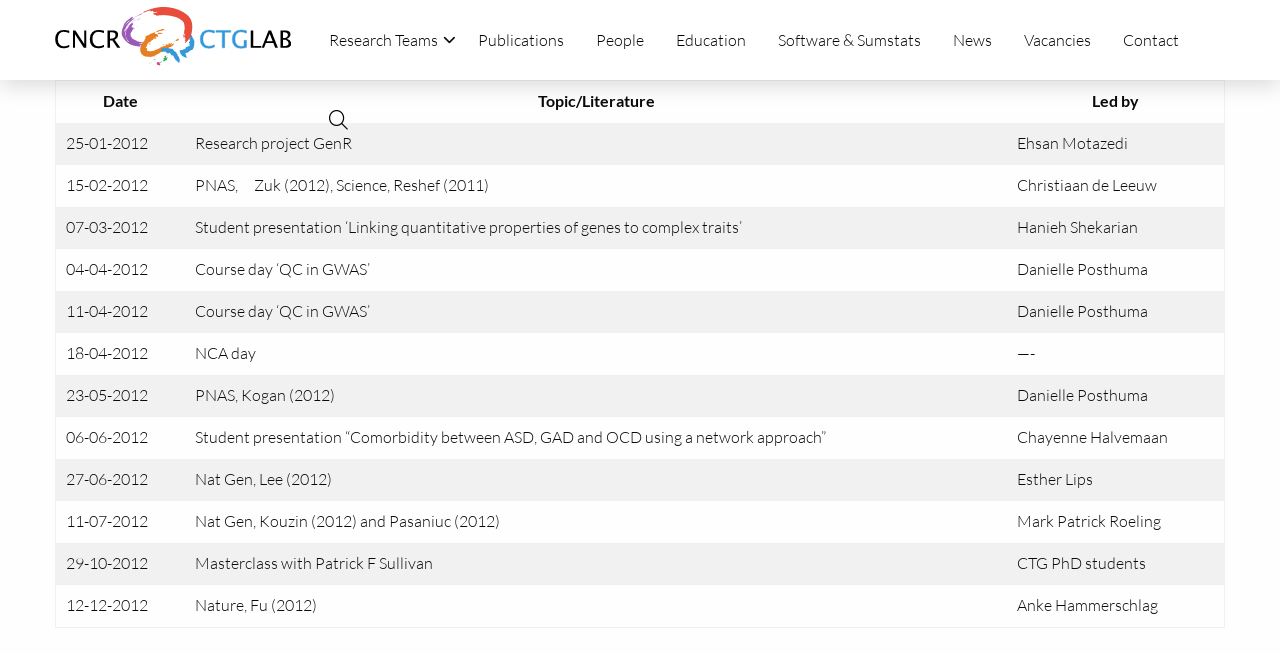

--- FILE ---
content_type: image/svg+xml
request_url: https://cncr.nl/wp-content/uploads/2024/01/ctg_logo.svg
body_size: 34855
content:
<?xml version="1.0" encoding="UTF-8"?> <svg xmlns="http://www.w3.org/2000/svg" preserveAspectRatio="xMidYMid meet" viewBox="0 0 409.16 114.71"><defs><style>.cls-1,.cls-4{fill:#3498db;}.cls-1{stroke:#3498db;stroke-width:0.75px;}.cls-1,.cls-2{stroke-miterlimit:10;}.cls-2,.cls-7{fill:none;}.cls-2{stroke:#f2a198;}.cls-3{fill:#9b59b6;}.cls-5{fill:#e67e22;}.cls-6{fill:#e74c3c;}.cls-8{opacity:0.9;}.cls-9{fill:#e71d88;}.cls-10,.cls-11,.cls-15,.cls-17{fill:#fff;}.cls-10,.cls-14{opacity:0.3;}.cls-12{opacity:0.85;}.cls-13,.cls-14,.cls-16{fill:#1d9a4d;}.cls-15,.cls-16{opacity:0.32;}.cls-17{opacity:0.35;}</style></defs><title>Asset 3</title><g id="Layer_2" data-name="Layer 2"><g id="Layer_1-2" data-name="Layer 1"><path class="cls-1" d="M266.32,71.79q-7.08,0-10.93-4.15t-3.86-11.76q0-7.59,3.93-11.77t11.06-4.18a41.16,41.16,0,0,1,9.56,1.33v4q-6.23-2.15-9.62-2.15a9.28,9.28,0,0,0-7.65,3.34q-2.71,3.34-2.71,9.43,0,5.8,2.89,9.16a9.88,9.88,0,0,0,7.9,3.35,19.62,19.62,0,0,0,9.23-2.65v3.69A21.06,21.06,0,0,1,266.32,71.79Z"></path><path class="cls-1" d="M289.6,71V43.9H278.83V40.68h25.84V43.9H293.9V71Z"></path><path class="cls-1" d="M331.74,70.21a35.65,35.65,0,0,1-9.62,1.58q-7.24,0-11.1-4.12t-3.87-11.81q0-7.55,3.92-11.74t11-4.19a36.36,36.36,0,0,1,9.64,1.37v4q-6.28-2.13-9.62-2.13a9.29,9.29,0,0,0-7.64,3.34q-2.72,3.34-2.72,9.41t2.91,9.34a10.26,10.26,0,0,0,8.16,3.33,16.1,16.1,0,0,0,4.66-.76V57.93h4.29Z"></path><path d="M339.29,71V40.68h4.31V67.81h13.66V71Z"></path><path d="M381.61,71l-3.3-8.41H365.45L362.11,71h-4l12-30.35h4.27L386.27,71Zm-4.55-11.61-5.17-13.08L366.7,59.42Z"></path><path d="M390.66,71V40.68h7.88q4.55,0,7,1.72a5.71,5.71,0,0,1,2.43,5q0,5.52-6.23,7.85,7.44,2.28,7.44,8.22a6.77,6.77,0,0,1-2.46,5.64Q404.23,71,399.6,71Zm4.27-17h1.37a8.52,8.52,0,0,0,5.34-1.48,5,5,0,0,0,1.9-4.16q0-4.47-6.93-4.47h-1.68Zm0,13.8h.88q4.74,0,6.13-.59A4.16,4.16,0,0,0,404.6,63a5.41,5.41,0,0,0-2.42-4.5,9.88,9.88,0,0,0-6-1.79h-1.21Z"></path><path class="cls-2" d="M207.69,109.41"></path><path class="cls-3" d="M141.85,16a59.67,59.67,0,0,1,8-4.93c-1,.59-2.06,1.16-3.05,1.78A14.65,14.65,0,0,1,149,11.71a17.6,17.6,0,0,1,2.45-.81c-.31.63-1.51.83-1.49,1.49-3.78,2-7.76,3.49-11.59,5.29C139,15.63,140.9,16.64,141.85,16Z"></path><path class="cls-3" d="M156.3,9.53l-1.27.52A4.6,4.6,0,0,1,156.3,9.53Z"></path><path class="cls-3" d="M125.29,38.63c-.13.45-.27.9-.41,1.33A4,4,0,0,1,125.29,38.63Z"></path><path class="cls-3" d="M139,21.68a5.24,5.24,0,0,1-.47.64c-.82.48-1.64,1-2.46,1.5s-1.66,1-2.49,1.59C135.34,24.17,136.85,22.35,139,21.68Z"></path><path class="cls-3" d="M141.39,21.55a14.21,14.21,0,0,1,5.19-2.36A22.39,22.39,0,0,0,141.39,21.55Z"></path><path class="cls-3" d="M130.63,50.38a.6.6,0,0,1,.27,0,.31.31,0,0,0,.16,0l0,.68.06.69c-.1-.07-.33-.07-.39-.17C130.67,51,131.17,50.77,130.63,50.38Z"></path><path class="cls-3" d="M125.49,38.15l0-.07.17-.45.06,0A3.29,3.29,0,0,1,125.49,38.15Z"></path><path class="cls-3" d="M130.53,49.81a3.9,3.9,0,0,0,.56-.2l0,.76-.16,0C130.71,50.22,130.85,49.92,130.53,49.81Z"></path><path class="cls-3" d="M132.32,44.21c0-.15-.33-.42-.41-.53a13.63,13.63,0,0,0,1.17-1c-.07-.11,0-.26-.15-.49l.54,0a14.08,14.08,0,0,0-1.37,2.89A2.65,2.65,0,0,1,132.32,44.21Z"></path><path class="cls-3" d="M152.62,62.46c-2.37.58-5.08-.47-7.38.59,2.66.87,6.51.83,7.11,2.64.3.91-.68,1.07-2,1-.67-.06-1.43-.17-2.15-.26a10.52,10.52,0,0,0-2-.18l.59.4c-.3-.2-.59-.4-.87-.18.59.4,1.77.77,2.12,1.39l-.55.45a8.49,8.49,0,0,0,3.15,1.46A11.36,11.36,0,0,1,153.93,71c-4.21-1.85-8.76-2.29-13.68-3.1a42.71,42.71,0,0,1-7.51-1.83,21.88,21.88,0,0,1-7-4,29.12,29.12,0,0,1-10.51-15.53,14.72,14.72,0,0,1,.83-5.88,32.9,32.9,0,0,1,1.25-5.16l.43-1.28.5-1.25.5-1.27.25-.64.25-.57c.43-.77.9-1.52,1.39-2.25s1-1.3,1.54-1.92a20.27,20.27,0,0,1,1.65-1.72c.56-.53,1.14-1.11,1.72-1.58,2.33-2,4.78-3.7,7.18-5.64,1-.77,3.37-.22,1.29,1.94a48.24,48.24,0,0,1-5.24,5.4c-.17-.63,1-1.2,1.11-1.87a17.9,17.9,0,0,0-2.24,1.48,13.51,13.51,0,0,0-2,1.83c.87-1,1.76-1.83,2.66-2.69a37.66,37.66,0,0,0-6.84,7.9,2.53,2.53,0,0,1-.81.7c-.32.21-.67.45-1,.71a2.71,2.71,0,0,0-1.15,2.54,19.39,19.39,0,0,1,1.21-1.68c.42-.53.83-1.12,1.27-1.58.88-.9,1.74-1.91,2.63-2.68s1.75-1.65,2.62-2.38l1.28-1.16q.64-.54,1.27-1.11a.23.23,0,0,0,0,0l1.07-1,1.08-.89c.72-.58,1.43-1.17,2.17-1.73a6.6,6.6,0,0,1-1.28,1.12c2.47-1.3,4.66-2.78,6.91-4.16a93.52,93.52,0,0,1-8.54,8c-3,2.68-6,5.6-7.89,9.59a6,6,0,0,0,1.3-1.46c.4-.51.75-1.05,1.11-1.6a7.07,7.07,0,0,1,1.16-1.45,3.53,3.53,0,0,1,1.43-.88l-1.79,2c-.57.73-1.15,1.44-1.72,2.2s-1.1,1.61-1.58,2.47a25.62,25.62,0,0,0-1.31,2.68c0-.31.05-.61.07-.92a8.49,8.49,0,0,0-1.43,3.62c-.25,1.3-.29,2.63-.43,3.91,0,.23,0,.46-.07.69,0-.23,0-.46.07-.69a25.39,25.39,0,0,1,1.79-6.61,21.51,21.51,0,0,1-.76,3.29,14.13,14.13,0,0,0,1.37-2.39A20.4,20.4,0,0,1,123,37.1a11.54,11.54,0,0,0-1.13,5.44,26.08,26.08,0,0,1,3.55-6.69l-.95,1.8c-.26.62-.54,1.24-.74,1.88a18.61,18.61,0,0,0-2,6.61l0-.27v.54c0,.46,0,.93-.06,1.4s0,.94.05,1.41a5.84,5.84,0,0,0,1,2.34c0,.13.07.26.11.39-.25-.2-.47-.28-.42.23a6.9,6.9,0,0,0,1.12,3.22c.27.53.64,1,.91,1.56a12.18,12.18,0,0,1,.85,1.69,3.23,3.23,0,0,0,.67,1,12,12,0,0,0,1.08.88.37.37,0,0,0,.45.28l.53.34a4.72,4.72,0,0,0,1.29.8c-.4-.29-.86-.51-1.29-.8l-.45-.35a.74.74,0,0,1,.64.09,19.14,19.14,0,0,1-5.38-8.92c.21.17.44.41.57.5a10.42,10.42,0,0,1-.68-.89,29.16,29.16,0,0,1-.7-3.38,2.68,2.68,0,0,0,.55.89,24.14,24.14,0,0,1,1.19-9.53,25.82,25.82,0,0,1,5.48-7,11.77,11.77,0,0,0-2,1.41,16.86,16.86,0,0,0-1.76,1.86,28.52,28.52,0,0,1,9.39-9.52c-.19,1-.73,2.06-.52,3,.29.29,1.45-.46,1,.23a20.06,20.06,0,0,1-2.17,3.06,2.61,2.61,0,0,0-.4,2.83c.16.29,1.16.28,2.09.37s1.73.24,1.57.73-.5.78-.84,1.28-.66,1-1.05,1.59a8.28,8.28,0,0,0-.74.82c-.06,0,0,.15.06.32s-.19.28-.26.4l-.17.36A7.37,7.37,0,0,1,133,42c-.22.41-.42.76-.59,1a5,5,0,0,0-.37.55,1.68,1.68,0,0,1-.58.11,2.75,2.75,0,0,1,.24.51,7.55,7.55,0,0,0-.61,1.64,6.88,6.88,0,0,0-.69.91,1.24,1.24,0,0,1,.5,0,8.6,8.6,0,0,0,0,2.07,3.39,3.39,0,0,1-.7.93,1.92,1.92,0,0,1,1.26,1.32,5.05,5.05,0,0,0,.88,1.66l0,0c.16.23.35.46.52.69s.38.46.61.67a3.48,3.48,0,0,1-.08.54c.27-.06.39,0,.53,0,.3.44.49,1,.76,1.44.14,0,.49-.32.65-.25a4.53,4.53,0,0,0,1,.5c.38.2.72.47,1.15.66A31.12,31.12,0,0,0,142,59a2.67,2.67,0,0,1,0,.6c.3-.22.65,0,.92-.09a.43.43,0,0,0-.1.26c.85-.28.94.28,1.68.5.17,0,.34-.2.51-.26l.24.07c.8,1,1.7.67,2.67.7,1,.21,2,.43,3,.59C151.66,61.52,152,62.11,152.62,62.46Z"></path><path class="cls-3" d="M131.16,51.92a10.13,10.13,0,0,0,.45,1.86C131.21,53.27,130.61,52.87,131.16,51.92Z"></path><path class="cls-3" d="M137.25,36.58a3.56,3.56,0,0,0,1.41-.12,14.74,14.74,0,0,0-1.17,1l-1.11,1.06c-.62.71-1.34,1.43-1.81,2.11l0,0C135.13,39.4,137.42,38.26,137.25,36.58Z"></path><path class="cls-3" d="M130.9,50.34l.16,0h0A.31.31,0,0,1,130.9,50.34Z"></path><path class="cls-3" d="M135.26,27.5l.2-.15q-.63.71-1.28,1.37A6.13,6.13,0,0,1,135.26,27.5Z"></path><path class="cls-3" d="M140.89,23.9c1-.78,2-1.54,3-2.29.73-.36,1.47-.71,2.22-1a15.12,15.12,0,0,1,2.32-.64C145.93,21.22,143.4,22.5,140.89,23.9Z"></path><path class="cls-3" d="M140.76,34.19c.47-.15,1-.28,1.46-.4-.41.25-.77.52-1.15.79C141.05,34.41,140.87,34.3,140.76,34.19Z"></path><path class="cls-3" d="M131.69,31.3,132,31l-.39,1C131.57,31.85,131.66,31.55,131.69,31.3Z"></path><path class="cls-3" d="M145.38,32l-.94.49a2.51,2.51,0,0,0,.29-.66A1.54,1.54,0,0,0,145.38,32Z"></path><path class="cls-3" d="M149.91,28.91a9.79,9.79,0,0,1,1.25-.65l-1.37,1C149.82,29.07,149.83,28.9,149.91,28.91Z"></path><path class="cls-4" d="M233.05,61.09v.18a9.12,9.12,0,0,1-.39-1.71l-.5,1.26a2.79,2.79,0,0,0-.19,1c.08.6.59,1,2.16,1.23a3.38,3.38,0,0,0-1.62.86c-.31.29-.41.5-.2.51a3.81,3.81,0,0,1,.41.29,2.71,2.71,0,0,1,.3.29,2.62,2.62,0,0,0-.37-.4,2.62,2.62,0,0,1,.37.4,1.54,1.54,0,0,1,.29,1.89,3.36,3.36,0,0,1-1.69,1.2,8.63,8.63,0,0,0-.83.39c-.38.15-.75.35-1.21.5a11,11,0,0,1-1.36.42,5.16,5.16,0,0,1-1.15.18l-.51.05.62,0a10.71,10.71,0,0,1-1.45,1.79,2.33,2.33,0,0,0,.66.56l-.37,0c-.07.73-.78.95-1,1.33,0-.17-.07-.27-.25-.28a2.24,2.24,0,0,0-.59.05l.24.17c-1.5.33-3.08,1.07-4.4,1.4a1.14,1.14,0,0,1-.63-.08l-1,.56c-.38-.38-1.52,0-1.2-.39-.27.47-1,.62-1.47.89a2.09,2.09,0,0,0,.26.77l0,.1,0,.14L216,77l.16.58c.11.38.24.75.36,1.13a23,23,0,0,0,.9,2.2,14.55,14.55,0,0,0,2.9,3.93l.13-.12a7.88,7.88,0,0,0,1.37.88,1.6,1.6,0,0,1,.91,1c.89.22,1.69.84,2.65.56.54.61,1.13.63,1.75,1.24.32-.42.9.44,1-.09.31-.82-.21-.59,0-1.28l-.13.09a22.1,22.1,0,0,0-1-3.21l-.29-.72c-.08-.2-.25-.55-.2-.55l0-.35a.55.55,0,0,1-.44-.36,1.21,1.21,0,0,0-.19-.45l-.31-.36a1.45,1.45,0,0,1-.16-.21v-.12c0-.15,0-.33.09-.53s.44.15.7.3a1,1,0,0,1,.49-.29,3,3,0,0,0,.33-.16s.21-.1.38-.19l.5-.26h-.07c.7-.32,1.44-.09,2.14-.45-.05-.12.05-.18.08-.26.18.26,1.14-.48,2.05-1.35s1.75-1.86,2-1.76c.06-.07.11-.15.18-.21a9,9,0,0,1,1.3-.47c.46-.15.93-.33,1.39-.51a5.85,5.85,0,0,0,1.32-.7,3.27,3.27,0,0,0,1-1,6.57,6.57,0,0,0-.06-1.46c.41-.12,0-.46.21-.75.78-.12,1.14-.43,1.21-.62s-.16-.31-.47-.17c.14-.8.5-1.52.62-2.22,0-.34-.06-.67-.11-1s.14-.4.45-.5c-.13-.7.17-.47.35-1.2.45-.19-.74-1.74-.65-1.9l.08.1c0-.75.8-1.41.66-2.18-.1-2.19-1.23-4.27-2.07-6.09-.42.21.32.34-.23.65a12.18,12.18,0,0,1-.58-1.72,7.5,7.5,0,0,0-.81-1.73,2.48,2.48,0,0,1,0-.82c-.16-.44-.34,0-.51-.32l.28-.32c-.55-.1-.17-.84-.66-1-.13.11-.28,0-.4-.11.28-.35-.42-.32-.15-.62l0,0c-.08-.07-.15-.1-.2-.24s-.8,0-1.43,0a6.68,6.68,0,0,0-1.38.12l-.05-.11c-.27-.11-.51.15-.4.29l-.3-.16h0l-.3-.16a.4.4,0,0,1,.13-.43.67.67,0,0,1-.63-.08,5.89,5.89,0,0,1,1.14,1.7c-.26,0-.5-.32-.74-.37a2.77,2.77,0,0,0-1-1.15c-.11,0-.3.46-.48.2s-.27,0-.42-.33c.26-.13.48,0,.7.07.06-.4-.52-.4-.69-.55-.06.05-.19,0-.36,0a1.4,1.4,0,0,0-.52,0c.17-.38-.23-.26-.4-.48-.21-.05-.35.1-.27.24-.07.42.79.28.49.72-.06-.21-.45-.15-.65-.14,0,.23.14.18,0,.4-.22-.06-.44.22-.58,0,0-.06.13,0,.2,0-.14,0,.22-.39.64-.74s.88-.65.66-.6c0,.11-.45.42-.87.73s-.78.61-.69.62-.09.42.09.5l.18-.28a.56.56,0,0,1,.26.65c-.19,0,.06-.41.38-.77s.67-.66.47-.55l.14.12c-.17.14-.58.25-.73,0,0,.23-.21.3-.37.38l-.06,0c-.17.11-.41.06-.28.36.49,0,.33.57.21,1.16s-.18,1.22.16,1.29c-.32-.51.08-.52.42-.56a.93.93,0,0,0,.36.57c.19,0,.13-.18.18-.31a.51.51,0,0,1,.21.51c.19-.28.19.25.37.18s0-.14.16-.26a2.76,2.76,0,0,1,.68.32,1.75,1.75,0,0,1-.26,1.06c-.26-.17.32-.54,0-.6,0,.58-.33.08-.5.48,0,.28.21.29.37.3v-.08c.15,0,.47,0,.48.33-.12.17-.12.33-.23.34l.15.1s.1-.1.07-.16c.15-.1.19,0,.2.14s.27,0,.61,0,.71-.11.65-.06c.13.08,0,.36.2.28.06-.07-.32-.16-.71-.16s-.71,0-.62,0,.43.11.92.13.92.18.82.35a.23.23,0,0,0,.35-.06c.07.2-.33.26-.37.49,0,0,.07-.08.09-.05l-.11.28c.43,0,.38.57.91.51a3.54,3.54,0,0,1-.89.28l.06-.1c-.07,0-.22,0-.37.12,0,.22.12.29.4.28a1.58,1.58,0,0,1-.07.18l.06-.06c-.07.13-.09.13-.17.17l0,0c-.43.46.69.28.62.72.13,0,.09-.05.26,0a5.22,5.22,0,0,0-.06,1,.67.67,0,0,0,.57-.34l.05.26c-.74.16-.38.72-1.14.85-.12.14-.09.27.07.34s.44-.18.51,0a3.3,3.3,0,0,1-.19.49,2.44,2.44,0,0,1-.48.2c.4.13-.38.43-.24.64s.26.41.66.28C233.66,60.91,233.38,61,233.05,61.09Z"></path><path class="cls-5" d="M213,58.29c-2.88,1.75-3,0-4.47.17l1-1.36c1.92-1.08,4.87-2.85,5.07-1.73A4.94,4.94,0,0,1,213,58.29Z"></path><path class="cls-5" d="M212.81,52.71c-.2.23-.34.15-.54.38l-.16-1.4Z"></path><path class="cls-5" d="M207,60.39l-1.11,1.06c-.35.13.18-.59.05-.67l-1.62.71C206.35,60.35,205.66,59.57,207,60.39Z"></path><path class="cls-5" d="M187.51,67c-1.29,0,.12-1.4.23-2,.81-.43,1.86-.3,1.53.53A9.94,9.94,0,0,0,187.51,67Z"></path><path class="cls-5" d="M200.13,66.19c-.17-1.21,2.86-2.7,2-3.32a2.05,2.05,0,0,0-1.25-.5l-1,1.46c-3.6,2.09.59-2.08-2.23-1.25-.45.38-.68.58-.78.86-.77,1.24-.3,1.24.66,1.21-3.14,2.4-3.6-.91-5.34.28-2.2,1.92.28,2.45.06,3.39-1-1.51-6.15.19-9.88,2.2a13.06,13.06,0,0,1-2.58,1.69c-.93.47-2,.93-2.91,1.3a34.85,34.85,0,0,0-6.09,2.68,62.09,62.09,0,0,1-7,.84l0-.28a.42.42,0,0,0-.06.27,3.62,3.62,0,0,0-1.6-.33l-.73,0c-.23,0-.46,0-.69,0-.91,0-1.69-.34-1.18-1.32l-.33.06c-.6-.23-.43-.42-.19-.59s.55-.41.5-.73c-.44-.16-.4-.84-.29-1.26s.09-.66-.79-.78c.13-.08.21,0,.34-.08a6.77,6.77,0,0,1-.15-.88c-.41-.08-.87-.36-1.35-.21.08-.26-.38-.58-.16-1,.34-1.2.87.08,1.34-.26.13-.79.26-1.62.47-2.44s.61-1.6,1-2.39a21.68,21.68,0,0,1,1.43-2.13,11.55,11.55,0,0,1,1.81-1.69.89.89,0,0,0,1,.05,4.38,4.38,0,0,0,1.16-.78c.4-.34.76-.77,1.12-1.16s.72-.72,1-1a3.91,3.91,0,0,0,1-.52,6.75,6.75,0,0,0,.91-.69c.58-.5,1-1.18,1.58-1.73a16.4,16.4,0,0,1,1.61-1.59,3.21,3.21,0,0,1,1.84-.67c-.36.77-1.21,1.12-1.85,1.57s-1.2.77-1,1.27l.77.07c1.28-.53,3.51-.84,3.7-2.23a3.7,3.7,0,0,1-1.67-.88c.44-.53.31-1,1-1.46,1-.59,2.3-.95,2.58-.26-.47.51-1.2.55-1.71.84.18.86,2,0,2.75.07-.91-.68-.71-1.48-.68-2.12s-.17-1.17-2-1a17.83,17.83,0,0,1,1.65-1.08c.2-.52-.1-.75-.64-.83a5.66,5.66,0,0,0-1,0c-.35,0-.72.08-1.07.13-1.42.17-2.72.26-1.47-1.34.13-.62-.57-.92.41-1.85a2.46,2.46,0,0,0-2.51.95c-.72-.38-2,.26-3.12.79s-2.21,1.11-2.77.37a7.12,7.12,0,0,1-3.82,2.74,13.22,13.22,0,0,0-4.32,2c-3.43,3.22-.3,1.93-.43,3.55a5.18,5.18,0,0,0-.67.53,6.52,6.52,0,0,0-.52.65,8.46,8.46,0,0,0-.78,1.4,8.66,8.66,0,0,0-.5,1.37l-.25,1.21c-.58,1-1.55,1.37-1.38.53a20.39,20.39,0,0,0-2,2.93,15.9,15.9,0,0,0-.91,1.57l-.75,1.67c-.24.57-.49,1.1-.71,1.73L148,70.2l-.52,2.34a10.93,10.93,0,0,0-.11,2.56,11.54,11.54,0,0,0,4.68,8.77,15,15,0,0,0,10,2.66c.32.06.64.1,1,.13s.67,0,.89.05a11.81,11.81,0,0,0,1.49-.05,26.29,26.29,0,0,0,2.8-.5,12.76,12.76,0,0,1,5.69-.31l-.7-.15c-.15-.18.28-.41.61-.61-.71-.18-1.39-.38-2-.61a14.39,14.39,0,0,0,3.19-.76c.33-.87,1.76-1.4,3.22-2a13.78,13.78,0,0,0,2.09-1.07,2.67,2.67,0,0,0,1.21-1.36c5-2.25,3.32-.55,8.44-2.85a60.24,60.24,0,0,1,7.89-6.35c1.08-.69,2.43-.82,2.44-.44,1.2-1,3-2.33,4.28-3.28C209.05,61,202.24,64.84,200.13,66.19Z"></path><path class="cls-5" d="M162.78,65c.64.57,1.51-.32,2-.45l.1-.58c.56-1.25-.14-1.92-1.09-1.47a1.36,1.36,0,0,1-.21,1.27A5.19,5.19,0,0,1,162.78,65Z"></path><path class="cls-5" d="M160.84,72.19l-.85.34a1.15,1.15,0,0,0,.44.26C160.9,72.41,160.81,72.32,160.84,72.19Z"></path><path class="cls-5" d="M182.91,44.69a20.57,20.57,0,0,1-2.55.17,5.2,5.2,0,0,0-2.54.63l.89,1.29c2.2,0,4.51.39,6.83-.09C186.88,44.8,182.46,46.24,182.91,44.69Z"></path><path class="cls-5" d="M177.71,43.31a12.35,12.35,0,0,1,6-2c1-.2,2.07-.32,3-.58a8.8,8.8,0,0,0,2.71-1.29,1.89,1.89,0,0,0-1.7-1.37,7.43,7.43,0,0,0-2.7.46c-1.94.71-3.93,1.77-5.35,1.64-.8.45-1.42.82-2.08,1.23s-1.35.89-2.31,1.45C174.07,44.05,176.67,43.51,177.71,43.31Z"></path><path class="cls-5" d="M190.61,41a3.33,3.33,0,0,0,1.19-.3c.31-.31-.51-.54-.91-.76C190.43,39.94,189.34,40.77,190.61,41Z"></path><path class="cls-6" d="M224.58,37a41.63,41.63,0,0,0-.62-6.7,11.37,11.37,0,0,0-.35-1.29c-.18-.51-.37-1-.57-1.44a9.78,9.78,0,0,0-1.43-2.3,24.78,24.78,0,0,0-5.52-4.44c-.55-.36-1.14-.71-1.71-1.05l-1.59-.85a24.58,24.58,0,0,0-3.28-1.35,74.32,74.32,0,0,0-17.16-3.29,66.41,66.41,0,0,0-8.8-.07c-.72,0-1.43.09-2.14.17s-1.4.15-2.09.26-1.37.2-2,.33-1.38.29-2.08.46c-.14-.57.62-1.66-.41-1.72-4.08.1-4.46-1-4.76-2.12-.16-.58,3-.81,1.86-1.12,1.51-.4,3.52-.94,4.75-1.31s1.73-.65.13-.7c-1.15-.43-5.12,1.12-6.36.57s.58-2-.69-2.56c-1.05.28-3.13.88-4.16,1.2-1.21-.25.53-2-.52-1.69A26.28,26.28,0,0,0,159.6,7.4,62.81,62.81,0,0,0,153.31,10c-.13-.26-.5-.41-.62-.64a.4.4,0,0,1,.08-.44,4.73,4.73,0,0,1,1.07-.81c2.47-1.12,4.73-2,7.05-2.8s4.62-1.57,7-2.27,4.73-1.36,7.36-1.89a60.61,60.61,0,0,1,7.85-1,72.78,72.78,0,0,1,15.53.64,67.93,67.93,0,0,1,15.22,4.05,54.78,54.78,0,0,1,7.35,3.63,67.41,67.41,0,0,1,6.59,4.42,29.73,29.73,0,0,1,3.47,3.16,22.57,22.57,0,0,1,3.09,4.2,26.24,26.24,0,0,1,2,4.5,25,25,0,0,1,1.09,4.9,42.73,42.73,0,0,1,.11,8.49c-.1,1.33-.25,2.64-.43,3.92s-.39,2.63-.73,4.1a28.66,28.66,0,0,1-1.44,4.52,27.62,27.62,0,0,1-2.27,4.24A37.51,37.51,0,0,1,227,61.45c-1.87,1.58-2.29,1.44-2.07.64a31.84,31.84,0,0,1,2.06-4c-.6,1.1-1.24.44-1.85,1.49-.31-.32-.31-1.15.11-2.32a27.09,27.09,0,0,1,2.4-4.7,29.5,29.5,0,0,1-2.07,2.69c-1,.63-.66-.58-1.12-1,.7-.81,1.35-1.68,1.11-1.85l-.95-.7a30.42,30.42,0,0,1-2.67,3.1c.72-.74,1.4-1.51,1.17-1.7l-.89-.77c.51-.84,1.33-1.72,2-2.67a8.38,8.38,0,0,0,1.49-2.86l-.82-.33c-.46.74-.93,1.69-1.5,2.65a19.8,19.8,0,0,1-1.85,2.63c.38-.92.14-1.09-.32-1.46.72-1.13,1.53-2.08,2.14-3.13a5.61,5.61,0,0,0,.87-3.54,16.74,16.74,0,0,1-.71,2.31c-.38-1-.09-2.19.26-3.85.17-.81.38-1.77.53-2.65A12.64,12.64,0,0,0,224.58,37Z"></path><path class="cls-4" d="M193.88,79.62l.16,0a4.48,4.48,0,0,1-1.54,0,4.43,4.43,0,0,0,1.9,1.19c.53.05.93-.44,1.24-1.94a3.86,3.86,0,0,0,.58,1.69c.21.34.4.43.42.23a3.67,3.67,0,0,1,.52-.69,2.77,2.77,0,0,0-.35.36,2.77,2.77,0,0,1,.35-.36,1.31,1.31,0,0,1,1.58-.41c.45.23.76.71,1.26,1.41l.11.14.05.12a2.64,2.64,0,0,0,.13.24c.12.23.26.44.41.74a7.37,7.37,0,0,1,.42.9,3,3,0,0,1,.22.81c0,.13,0,.25.08.37v-.48a6.55,6.55,0,0,1,1.72.53,2.7,2.7,0,0,0,.48-.67v.29c.68-.18.94.3,1.3.38a.36.36,0,0,0-.24.51l.16-.17c.22.64.82,1.21,1.05,1.77,0,.08-.05.19-.14.28l.49.41c-.44.15-.17.6-.55.47.67.17.53.71,1.22.88a18,18,0,0,0,2.56,4.12l.16-.08c.41.47,1.42.79,1.25,1.54.68.39,1.12,1.07,2.11,1.16.19.6.7.8,1,1.4.46-.19.63.56,1,.24.63-.47.06-.46.56-.87l-.16,0a12.67,12.67,0,0,0,.45-5.39c-.68-1-.72-2.35-1.25-3.47a12.85,12.85,0,0,0-2.26-3.2c-.24-.18,0-.52.15-.83a29.59,29.59,0,0,0-2-2.92.18.18,0,0,1,0,.06c-.4-.48-.25-1.15-.67-1.62-.11.08-.17,0-.26,0,.21-.22-.56-.8-1.47-1.29s-1.86-.91-1.8-1.12l-.2-.09a6.37,6.37,0,0,1-.57-1c-.2-.36-.43-.74-.66-1.11a7.92,7.92,0,0,0-.59-.89,2.26,2.26,0,0,0-.79-.61,5.76,5.76,0,0,0-1.17.41c-.1-.34-.36.12-.58-.06-.2-1.46-.85-1.1-.62-.54-.62,0-1.16-.28-1.68-.36-.25,0-.5.11-.75.18s-.29-.13-.35-.44c-.52.13-.33-.17-.86-.34-.13-.48-1.31.67-1.43.53l.08-.06c-.57-.08-1-.9-1.54-.91-1.56-.19-3.12.37-4.41.51.08.46.26-.16.4.44-.77.07-1.65-.32-2.41-.21a1.84,1.84,0,0,1-.49-.4c-.28-.11-.09.25-.28.24l-.13-.4c-.17.4-.49-.35-.69-.12,0,.17,0,.21-.14.22-.12-.43-.25.1-.35-.29v0c-.05,0-.08,0-.16,0-.06.18-.62,1.61-.65,1.82l-.07-.06c-.13.05-.09.39,0,.44l-.17,0v0l-.17,0a.74.74,0,0,1-.15-.42c0,.18-.12.29-.24.24a6.21,6.21,0,0,1,1.15.81c-.07.18-.33,0-.43.09a2.63,2.63,0,0,0-.87-.51s.07.53-.1.35-.12.05-.29-.16c.05-.21.18-.16.29-.18-.14-.38-.34-.18-.46-.26,0,.13-.25.07-.35.22-.06-.39-.18-.2-.32-.38-.1,0-.11.15,0,.27.1.41.43.13.44.59-.1-.19-.25-.06-.33,0,.07.22.12.15.13.38-.12,0-.14.28-.27.07s.05,0,.09,0c-.14,0,.26-1.67.13-1.48.11.18-.34,1.55-.25,1.53s.07.42.18.47v-.3c.14,0,.31.42.32.58-.21,0,.06-1.68,0-1.4l.1.08c0,.17-.17.35-.32.14a.47.47,0,0,1-.05.43l0,0c0,.14-.17.12,0,.39.46-.18.42,2.31.91,2.29-.34-.42-.1-.51.08-.63a1,1,0,0,0,.42.45c.11-.08,0-.2,0-.33.1.09.26.14.32.4,0-.33.21.14.29,0s0-.13,0-.3a2.57,2.57,0,0,1,.52,0,2.35,2.35,0,0,1,.4,1c-.24,0-.1-.63-.31-.48.27.51-.16.21-.08.64.15.22.3.18.41.07l0-.06c.09-.11.28-.29.49,0,0,.2.13.33.06.4h.16c0-.07,0-.13-.05-.17s.13-.11.21,0,.57-1.09.59-1c.11,0,.22.26.27,0s-.86,1-.73.89c.15.2,1-1.38,1.15-1,.08,0,.17-.11.09-.31.17.06.06.41.22.57,0,0,0-.1,0-.1l.17.24c.13-.38.56,0,.68-.52a3.29,3.29,0,0,1-.08.9l-.05-.1a.59.59,0,0,0,0,.38c.17.1.28,0,.37-.2l.12.15,0-.08a.32.32,0,0,1,.08.23v0c.23.59.44-.52.77-.27.05-.1,0-.11,0-.25a3.6,3.6,0,0,0,.82.43.8.8,0,0,0-.15-.64l.22,0c0,.74.51.6.45,1.34.09.15.21.16.3,0s-.06-.47.08-.5a2.68,2.68,0,0,1,.37.32,2.83,2.83,0,0,1,.08.51c.18-.34.29.47.5.39s.39-.16.34-.57C193.8,79,193.85,79.29,193.88,79.62Z"></path><rect class="cls-7" x="178.41" y="94.73" width="6.97" height="19.4" transform="translate(-26.51 80.79) rotate(-23.39)"></rect><g class="cls-8"><path class="cls-9" d="M177.55,95.74a3.84,3.84,0,0,1,1.1-.08c.09,0,0,.13.1.15.27-.12.4.21.64.07.1.23.46.31.62.52a.53.53,0,0,0,.37-.05c.11.17-.19.19-.21.34.48.37.56,1,1,1.38-.08,0-.15,0-.23,0s.06.17.09.3a.58.58,0,0,0,.57,0c0,.11,0,.28-.15.28l.35.84a2.46,2.46,0,0,1,.46.2c-.14.22-.26-.21-.42,0,0,.17.12.31.3.28.07.28-.26.73.22.79a2.39,2.39,0,0,1,.83,1.08,3,3,0,0,1-.63-.9l0,.26c-.11,0,0-.22-.13-.34,0,0-.13.15-.07.29s.09,0,.11-.08,0,.09,0,.14c-.25.14-.21-.27-.48-.23l-.27.12c.09-.17.29-.21.32-.43-.15,0-.28-.28-.41-.07.06.3-.46.52-.41.68s.23,0,.17.18c-.28-.06-.41.36-.7.27a.55.55,0,0,1,0-.4l-.3,0a.4.4,0,0,0-.34-.36c-.08,0-.1.15-.19.15-.42,0-.56-.54-.83-.58-.08.16,0,.31,0,.45,0-.45-.54,0-.53-.47-.22.08,0,.52-.3.47a.34.34,0,0,1,.12-.34c0-.05-.12-.07-.2-.08s0,.37-.23.34a.79.79,0,0,0,0-.42c-.2.07-.33-.27-.54-.09.05.16-.07.43-.24.37s.32-.59-.07-.69c0-.08-.18-.16-.18,0,0,.27-.32.39-.44.61a1.15,1.15,0,0,1,.23-.62c-.18-.21,0-.51-.13-.76s-.26.07-.43.13a5.71,5.71,0,0,0,.29-1.53l-.27-.12c.31-.19.22-.44.46-.69,0-.13-.13,0-.17-.14.28-.05.13-.4.41-.39l-.09-.16c.18,0,.35-.19.25-.34A.48.48,0,0,0,177.55,95.74Z"></path><polygon class="cls-10" points="176.72 97.61 176.73 97.56 176.75 97.6 176.72 97.61"></polygon><path class="cls-10" d="M176.77,97.74l-.08.07,0,0-.12,0C176.68,97.87,176.67,97.71,176.77,97.74Z"></path><path class="cls-10" d="M177.26,98.19c-.07,0,0,0,0,0A0,0,0,0,1,177.26,98.19Z"></path><path class="cls-10" d="M176.59,98.45s0,0,0,.06S176.53,98.44,176.59,98.45Z"></path><polygon class="cls-10" points="176.72 98.5 176.65 98.42 176.68 98.41 176.72 98.5"></polygon><path class="cls-10" d="M177,98.47c-.12,0,0,0,0-.06Z"></path><path class="cls-10" d="M176.76,98.68c.13.13-.12.23-.06.37,0-.12-.06-.3-.19-.23C176.75,98.85,176.54,98.63,176.76,98.68Z"></path><path class="cls-10" d="M177.09,98.65c-.05,0-.06-.06-.08-.11C177,98.65,177.07,98.53,177.09,98.65Z"></path><polygon class="cls-10" points="176.91 98.72 176.93 98.68 176.99 98.71 176.91 98.72"></polygon><path class="cls-10" d="M176.85,98.77l0,.05Z"></path><path class="cls-10" d="M176.6,99l-.12.05C176.47,98.93,176.55,98.95,176.6,99Z"></path><path class="cls-10" d="M176.95,98.78c.07.11.09.12,0,.17,0-.22-.18.09-.15-.06v0C176.91,98.9,176.89,98.8,176.95,98.78Z"></path><path class="cls-10" d="M177.09,98.81l0,.08Z"></path><polygon class="cls-10" points="176.68 99.19 176.6 99.09 176.66 99.12 176.68 99.19"></polygon><path class="cls-10" d="M177,99c.06-.1,0,.09.15,0-.12.1-.13.07-.22,0S177,99,177,99Z"></path><polygon class="cls-10" points="176.81 99.22 176.84 99.15 176.87 99.17 176.81 99.22"></polygon><polygon class="cls-10" points="177.28 99.01 177.31 99.06 177.22 98.99 177.28 99.03 177.28 99.01"></polygon><path class="cls-10" d="M176.83,99.46s0,0,0,0l-.05-.08Z"></path><path class="cls-10" d="M177.16,99.32s.26.07.08.15l0-.09c-.12,0-.11.17-.11.17v-.16h0c-.05,0-.06-.08-.07-.11S177.11,99.32,177.16,99.32Z"></path><polygon class="cls-10" points="177.65 99.23 177.59 99.21 177.65 99.22 177.65 99.23"></polygon><polygon class="cls-10" points="177.06 99.65 177.1 99.62 177.13 99.73 177.06 99.65"></polygon><path class="cls-10" d="M176.89,99.89h0Z"></path><path class="cls-10" d="M177.51,99.71a.83.83,0,0,1,0,.22C177.54,99.86,177.43,99.72,177.51,99.71Z"></path><path class="cls-10" d="M177.31,100c.05,0,0-.06,0-.1l0,.11Z"></path><path class="cls-9" d="M181.91,98.11c.06.06,0,.15-.05.13s-.19,0-.26-.1S181.83,98.08,181.91,98.11Z"></path><path class="cls-9" d="M183.23,99.83c.21.16.6.08.64.39,0,.07-.14.13-.2.09-.37-.18-1-.34-.83-.88C183,99.44,183.16,99.66,183.23,99.83Z"></path><path class="cls-9" d="M178.22,102.34c0,.05,0,.16-.1.15C178.29,102.42,178,102.38,178.22,102.34Z"></path><polygon class="cls-9" points="178.02 102.63 177.99 102.55 177.98 102.63 178.02 102.63"></polygon><path class="cls-10" d="M181.16,101.33c-.05,0-.07.14-.16.14S181.12,101.32,181.16,101.33Z"></path><polygon class="cls-11" points="182.42 100.91 182.37 100.84 182.39 100.85 182.42 100.91"></polygon><path class="cls-9" d="M180.6,102.54l-.06.06s0-.11,0-.12l0,.07c-.06.06,0-.07-.07-.12S180.62,102.42,180.6,102.54Z"></path><path class="cls-9" d="M180.42,102.64l0,.08Z"></path><path class="cls-9" d="M180.51,103.14c-.12-.06,0-.1,0-.2l.08.09.06-.33A.48.48,0,0,1,180.51,103.14Z"></path><path class="cls-9" d="M180.08,103.11c0,.16.06.35,0,.53a.51.51,0,0,1-.1-.64Z"></path><polygon class="cls-10" points="179.99 103.15 179.99 103.17 179.98 103.06 180.06 103.21 179.99 103.15"></polygon><rect class="cls-9" x="183.31" y="101.76" width="0.02" height="0.08" transform="translate(-25.35 81.14) rotate(-23.39)"></rect><path class="cls-10" d="M180.05,103.32s0,.09,0,.17S179.9,103.3,180.05,103.32Z"></path><path class="cls-9" d="M183.17,102l.07.08Z"></path><path class="cls-9" d="M183.71,102.39a1,1,0,0,1-.13-.27Z"></path><path class="cls-9" d="M183.44,102.23l.06,0Z"></path><path class="cls-9" d="M182.25,103c-.16,0-.08.27,0,.3-.13-.09-.06-.26,0-.37Z"></path><polygon class="cls-9" points="182.25 103.09 182.26 103.05 182.29 103.13 182.25 103.09"></polygon><path class="cls-9" d="M183.85,102.56a.16.16,0,0,1-.09.08s.08-.18,0-.22C183.8,102.42,183.83,102.5,183.85,102.56Z"></path><path class="cls-9" d="M182.34,103.45c0,.05-.15,0-.14-.07l.07,0c.08,0,0-.11,0-.16S182.32,103.39,182.34,103.45Z"></path><path class="cls-9" d="M182.75,103.8l0,.07c-.09,0-.15-.06-.16-.11S182.69,103.71,182.75,103.8Z"></path><path class="cls-9" d="M180.93,105.57s0-.05-.05-.08S180.92,105.54,180.93,105.57Z"></path><path class="cls-9" d="M181,105.76v0Z"></path><path class="cls-9" d="M181.06,106.28c0,.05-.06.12-.11.08S181,106.24,181.06,106.28Z"></path><path class="cls-9" d="M184.34,108.45s0,.07,0,.08l-.11-.26.2.2Z"></path><rect class="cls-9" x="184.53" y="108.93" width="0.03" height="0.13" transform="translate(-28.1 82.22) rotate(-23.39)"></rect><path class="cls-9" d="M184.81,108.9V109c-.06,0-.06-.06-.05-.12A.09.09,0,0,1,184.81,108.9Z"></path><path class="cls-9" d="M184.74,109.41l0,0s0,.09,0,.13l-.17-.31C184.71,109.28,184.69,109.33,184.74,109.41Z"></path><path class="cls-9" d="M184.92,109.66c-.13,0,.05-.17-.06-.26C184.82,109.5,185.08,109.53,184.92,109.66Z"></path><path class="cls-9" d="M186.57,112.88l0,.08a.11.11,0,0,1-.19-.1C186.47,112.85,186.53,112.84,186.57,112.88Z"></path></g><rect class="cls-7" x="164.13" y="83.58" width="33.08" height="17.36" transform="translate(-14.99 145.82) rotate(-42.36)"></rect><g class="cls-12"><path class="cls-13" d="M195.36,83.82c.18,0,.39.23.22.39,0-.33-.21-.16-.34-.11l.05.06c-.13,0-.23-.17-.29-.09.18-.06.23-.39,0-.42s-.18.06-.28.19l.13,0c-.09-.06-.33.09-.36-.09-.48.16-.34.8-.61,1.11.16-.28,0-.45.16-.73a1.57,1.57,0,0,1,1-.62C195.19,83.63,195.68,83.71,195.36,83.82Z"></path><path class="cls-13" d="M195.18,85c-.13.16-.48.27-.6.17.42.27.32-.56.68-.31a4.63,4.63,0,0,1,.37-.54C195.41,84.48,195.57,84.92,195.18,85Z"></path><path class="cls-13" d="M194.45,85.14a.23.23,0,0,1-.19.17l.18-.26S194.29,85.15,194.45,85.14Z"></path><path class="cls-13" d="M194,85.1c0-.18.11-.1.26-.17Z"></path><path class="cls-13" d="M195.4,88.15a1.36,1.36,0,0,1-.69.91l-.57.17c0-.2-.13-.33-.25-.16a.29.29,0,0,0,.11.35c-.13,0-.12.28-.32.22a1.17,1.17,0,0,1,.4,1.2l-.27,0c.32.61-.36.67-.45,1.21-.14,1.06-.77.18-.94,1.21,0-.22,0-.6-.36-.43s0,.51-.23.69c-.34-.18.25-1.09-.51-.78-.21.23-.55.19-.81.29-.31.73-1.32.86-1.37,1.8.09-.39-.31-.27-.49-.38-.44.16-.43.6-.67.86-.18-.12-.31.11-.45-.15a7.22,7.22,0,0,0,1.15-1.4c-.17-.22-.15-.59-.5-.51-.79.16-1.87.08-2.36.45,1-.8,1.84-1.82,2.82-2.68-.33-.59-.6.48-.88.14.27-.35,0-.58-.14-.91l.91-.86c0-.18-.12-.2-.17-.33.15-.55,1.06-.24,1.09-.93.41-.23.81,0,1.17-.31-.07-.38-.33.17-.6.06,0-.2.42-.18.35-.45-.38-.11-.87.34-1.08-.12.33-.06,0-.41.3-.55-.1-.26-.32-.09-.42,0,0-.27.37-.24.4-.43-.14-.15-.44.2-.35-.16a.55.55,0,0,0,.38-.31c-.12-.17-.27.08-.4,0,.8-.42,1.35-1.37,2.36-1.32a1.47,1.47,0,0,1,1.08.5c0,.31.41.87,0,1.14a1.52,1.52,0,0,1-.42.83c.18,0,.49,0,.57.24-.42.38-1,0-1.46.33.3.1.69.38,1,.19.35.16.38.76.83.56a.51.51,0,0,0,0,.23,3.68,3.68,0,0,0,.47.06,1.19,1.19,0,0,1,1.14-1.18A.63.63,0,0,1,195.4,88.15Z"></path><path class="cls-10" d="M195.3,88.24c-.27.08-.17.23-.29.44v-.09c-.31,0,0,.47-.4.33-.07,0,.15-.1,0-.18s0,.18-.15.14a1.06,1.06,0,0,0,.09-.36c-.18-.08-.24-.23-.42-.38l.06.22c0-.16-.17-.15-.3-.25.15-.21.37-.2.58-.43-.21.23.16,0,.24.19-.12-.17.07-.3.15-.21l-.06.05.19.1,0,0c.39.13-.26.06,0,.25l.19-.17Z"></path><path class="cls-14" d="M194.79,88.09c.07.08.09,0,.16.1-.11,0,0,.05,0,.09-.29,0,0-.24-.28-.27a.23.23,0,0,1,.19-.17C194.92,88,194.83,87.94,194.79,88.09Z"></path><path class="cls-14" d="M194.46,88s.22-.13.14-.19l0,.27Z"></path><path class="cls-10" d="M191.58,85.06c-.31.08-.38,0-.78.06,0,.13.25.12.06.26v-.11c-.45-.15-.12.56-.56.44l.07,0c-.19.17-.2,0-.41.31.15-.17,0-.25-.11-.35.25,0,.26-.48.58-.32l-.06.16c.28-.11.39-.6.53-.59l0,.09c.22-.06.67,0,.59-.23C191.48,84.91,191.47,85.06,191.58,85.06Z"></path><polygon class="cls-10" points="193.95 88.23 194.07 88.25 193.98 88.38 193.95 88.23"></polygon><path class="cls-10" d="M191.27,85.44h.07c-.2.32-.12-.24-.35-.16C191.17,85.3,191.24,85.23,191.27,85.44Z"></path><polygon class="cls-10" points="191.02 85.43 190.89 85.41 191 85.38 191.02 85.43"></polygon><polygon class="cls-10" points="190.41 85.26 190.49 85.12 190.52 85.27 190.41 85.26"></polygon><polygon class="cls-10" points="190.53 85.81 190.61 85.7 190.59 85.76 190.53 85.81"></polygon><polygon class="cls-10" points="190.54 85.97 190.69 85.8 190.63 85.89 190.54 85.97"></polygon><path class="cls-14" d="M190.19,85.63l.09.09Z"></path><polygon class="cls-10" points="190.48 86.02 190.44 86.09 190.44 85.89 190.43 86.04 190.48 86.02"></polygon><path class="cls-10" d="M190.46,86.22l-.17.19Z"></path><polygon class="cls-10" points="189.76 85.68 189.8 85.61 189.81 85.63 189.76 85.68"></polygon><polygon class="cls-10" points="189.95 86.2 190.14 86.1 190.15 86.12 189.95 86.2"></polygon><path class="cls-10" d="M189.68,85.75c-.09.09,0,0,0-.07S189.7,85.73,189.68,85.75Z"></path><path class="cls-10" d="M189.59,86.15l0,.15.15-.14c0,.29-.17.08-.31,0,.15-.1.21-.23.41-.16A.43.43,0,0,0,189.59,86.15Z"></path><path class="cls-10" d="M190,86.33c-.09.05,0,0,0-.07S190,86.29,190,86.33Z"></path><path class="cls-10" d="M189.82,86.59c-.11.07-.07,0,0-.06S189.83,86.55,189.82,86.59Z"></path><polygon class="cls-13" points="187.19 88.1 187.15 87.99 187.22 88.06 187.19 88.1"></polygon><rect class="cls-10" x="188.67" y="89.93" width="0.08" height="0.03" transform="translate(-11.33 150.64) rotate(-42.36)"></rect><path class="cls-10" d="M188.84,93.33s-.06,0-.07,0,.08-.18.15-.17S188.81,93.26,188.84,93.33Z"></path><path class="cls-10" d="M188.21,93c0-.05-.1-.15-.19-.1C188.11,92.72,188.16,92.85,188.21,93Z"></path><path class="cls-10" d="M187.72,93.08v0Z"></path><path class="cls-13" d="M185.27,94.62c-.68.31-.9,1-1.33,1.42a1.06,1.06,0,0,1-.7,1.05c.06-.12.43-.25.26-.44-.31.42-.26-.14-.56.34l.16.17c-.58,0-1.11-.2-1.54.44a7.72,7.72,0,0,1-1.19,1c-.21.15-.22,0-.28-.19.58-.88,1.83-1.26,2.13-2.18.26-.62.83,0,1.18-.42-.05-.06-.09,0-.13,0,.24-.12-.26-.32.07-.34-.37.13-.81,0-1.1.31a24.11,24.11,0,0,0,3.47-1.92C185.69,94.16,185.24,94.27,185.27,94.62Z"></path><rect class="cls-15" x="184.37" y="95.07" width="0.13" height="0.03" transform="translate(-15.91 149.1) rotate(-42.36)"></rect><path class="cls-13" d="M181.73,92.59c-.29.48-.85.32-1.29.48,0-.2.18-.34.15-.52,0,.13,0,.15.13.26l0,0c-.07,0-.09.09-.08.14a.82.82,0,0,0,.67,0v-.22l.06.18c.17-.16.4-.33.42-.56-.18,0-.45-.15-.38-.38C181.69,92,182,92.27,181.73,92.59Z"></path><path class="cls-15" d="M184.16,95.56c-.15-.21.19-.1.12-.32C184.44,95.37,184.13,95.52,184.16,95.56Z"></path><path class="cls-13" d="M180.77,92.29c.18-.06.25-.33.49-.34C180.94,92,181.09,92.27,180.77,92.29Z"></path><path class="cls-15" d="M183.8,95.65v-.11c-.11.14-.3-.14-.35.15.05,0,.07,0,.12.06-.28.08-.18-.32-.06-.36,0,.15.25,0,.34,0-.07-.11-.08-.31.17-.26C184,95.21,183.81,95.43,183.8,95.65Z"></path><polygon class="cls-13" points="180.63 92.48 180.73 92.33 180.74 92.42 180.63 92.48"></polygon><path class="cls-15" d="M183.71,95.67v0Z"></path><polygon class="cls-15" points="183.4 96.32 183.4 96.12 183.43 96.2 183.4 96.32"></polygon><path class="cls-16" d="M183,95.78c-.12-.1-.22.14-.23-.06C182.93,95.61,183,95.87,183,95.78Z"></path><path class="cls-15" d="M182.92,96.24c-.1-.19,0-.09.17-.26Z"></path><polygon class="cls-15" points="183.53 96.62 183.66 96.61 183.61 96.62 183.53 96.62"></polygon><path class="cls-15" d="M183.25,96.46l0,0-.12.25c-.32-.23.14-.23.18-.37C183.24,96.33,183.35,96.41,183.25,96.46Z"></path><polygon class="cls-15" points="182.69 96.14 182.82 96.06 182.78 96.17 182.69 96.14"></polygon><polygon class="cls-15" points="182.85 96.93 182.94 96.88 182.9 96.99 182.85 96.93"></polygon><path class="cls-13" d="M181.77,96.39c-.3.28-.61.59-1.07.46-.12-.1-.36-.05-.46-.24a1.29,1.29,0,0,1,.46-.94.93.93,0,0,1,.87-.14C182,95.71,181.86,96.11,181.77,96.39Z"></path><path class="cls-13" d="M179,94.07c-.1.12-.29.06-.42,0a.39.39,0,0,1,0-.41C178.94,93.4,179.28,93.85,179,94.07Z"></path><path class="cls-15" d="M181,96.15l-.08-.24C181,96.07,181.21,95.93,181,96.15Z"></path><polygon class="cls-15" points="181.83 97.14 181.98 97.07 181.97 97.14 181.83 97.14"></polygon><path class="cls-15" d="M181.07,96.3c.11,0,0,.47.26.25,0,.18-.37.09-.35.15l.1-.19c-.22,0-.17.19-.38.07v-.22c.28.12.16.13.38-.07Z"></path><path class="cls-15" d="M180.62,96.3l-.05.32c-.17-.23.16-.35-.1-.49.14.08.32-.22.42,0C180.73,96.27,180.85,96.29,180.62,96.3Z"></path><polygon class="cls-15" points="181.56 97.48 181.65 97.36 181.61 97.47 181.56 97.48"></polygon><rect class="cls-15" x="181.3" y="97.43" width="0.13" height="0.03" transform="translate(-18.3 147.64) rotate(-42.36)"></rect><path class="cls-13" d="M174.11,91.48c-1.11.6-2.3.06-3.48.06-.15-.17,0-.35.08-.45.5-.25,1.06.14,1.58-.2a2.61,2.61,0,0,1,1.91.2A.28.28,0,0,1,174.11,91.48Z"></path><path class="cls-15" d="M180.49,98.18c.06-.05.16.06.08.13s-.35-.2-.08-.31Z"></path><path class="cls-15" d="M180.33,98.5c-.33,0,.08-.14-.15-.24A.15.15,0,0,1,180.33,98.5Z"></path><path class="cls-13" d="M174.69,95c-.1.3-.52.3-.75.27.26-.24.48-.12.63-.22v0c.09,0,.13-.09.1-.12s-.24,0-.32-.12c.17-.08,0-.2.18-.26-.12-.2-.38,0-.51,0,.05.06-.27.42-.09.74l-.35.11c-.12-.24.25-.26.15-.55a.94.94,0,0,1,.87-.45C174.81,94.57,174.81,94.78,174.69,95Z"></path><path class="cls-17" d="M174.61,94.76c0-.07-.08-.17,0-.18Z"></path><path class="cls-13" d="M168,96.77c-.26.51-.83.31-1.22.45.23-.24.21-.61.53-.79s.39-.18.56-.06S168,96.64,168,96.77Z"></path><path class="cls-10" d="M167.84,96.78a1.7,1.7,0,0,0-.58.35c-.27,0,0-.4-.25-.08,0-.13.23-.24.16-.43.25.16.42-.07.5-.21C167.89,96.49,167.79,96.65,167.84,96.78Z"></path><path class="cls-13" d="M164.56,97.81a1,1,0,0,1-1,.28c-.1-.22.11-.45.27-.66.22,0,.35-.18.6-.06A.36.36,0,0,1,164.56,97.81Z"></path><path class="cls-10" d="M164.27,97.45c0,.14.23.07.08.24l-.09,0c0-.05,0-.24.06-.23A.09.09,0,0,0,164.27,97.45Z"></path><path class="cls-10" d="M164,97.56c0-.06,0-.18.11-.1Z"></path><path class="cls-10" d="M164,98c.12-.36-.33.09-.3-.25l.14.08v0c.15-.07.23.1.28.19Z"></path><path class="cls-13" d="M164.64,95.85c-.17.15-.62.39-.73.07s.18-.41.38-.49a.49.49,0,0,1,.36,0C164.8,95.57,164.72,95.75,164.64,95.85Z"></path><path class="cls-10" d="M164.25,95.58c0,.14.21.08.28.19l-.21.19c.18-.34-.24.12-.3-.18s.1-.19.3-.28Z"></path></g><path d="M14.79,71.79q-7.08,0-10.93-4.15T0,55.88q0-7.59,3.93-11.77T15,39.92a41.16,41.16,0,0,1,9.56,1.33v4q-6.23-2.15-9.62-2.15a9.28,9.28,0,0,0-7.65,3.34q-2.71,3.34-2.71,9.43,0,5.8,2.89,9.16a9.88,9.88,0,0,0,7.9,3.35,19.62,19.62,0,0,0,9.23-2.65v3.69A21.06,21.06,0,0,1,14.79,71.79Z"></path><path d="M30.84,71V40.68h4.22L50.35,64.12V40.68H54V71h-4.2L34.54,47.59V71Z"></path><path d="M74.87,71.79q-7.08,0-10.93-4.15T60.09,55.88q0-7.59,3.93-11.77t11.06-4.18a41.16,41.16,0,0,1,9.56,1.33v4Q78.4,43.14,75,43.14a9.28,9.28,0,0,0-7.65,3.34q-2.71,3.34-2.71,9.43,0,5.8,2.89,9.16a9.88,9.88,0,0,0,7.9,3.35,19.62,19.62,0,0,0,9.23-2.65v3.69A21.06,21.06,0,0,1,74.87,71.79Z"></path><path d="M90.93,71V40.68h9.19q4.37,0,6.7,1.93a6.85,6.85,0,0,1,2.33,5.6q0,6.07-6.13,8.61L113.14,71h-5.29L99.22,58.19h-4V71ZM95.2,55h1.39q8.12,0,8.12-6.38,0-4.7-6.81-4.7H95.2Z"></path></g></g></svg> 